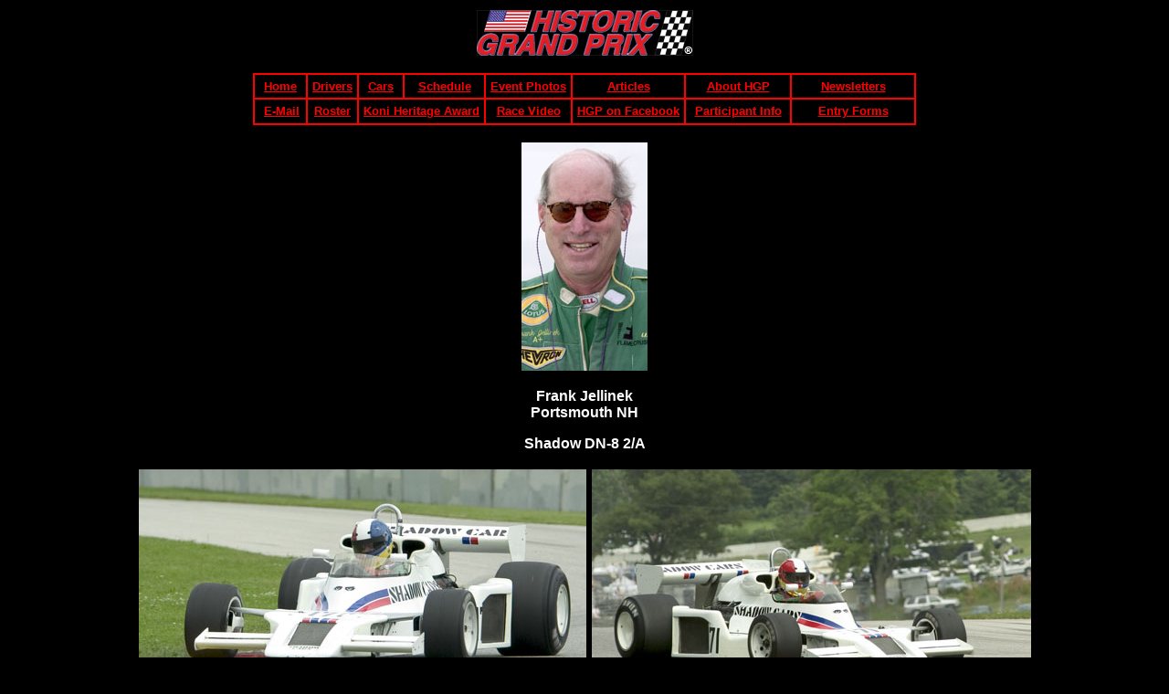

--- FILE ---
content_type: text/html
request_url: https://historicgrandprix.com/Drivers/Frank%20Jellinek.htm
body_size: 1764
content:
<html><!-- InstanceBegin template="/Templates/HGP.dwt" codeOutsideHTMLIsLocked="false" -->
<head>
<!-- InstanceBeginEditable name="doctitle" -->
<title>Historic Grand Prix</title>
<!-- InstanceEndEditable --><meta http-equiv="Content-Type" content="text/html; charset=iso-8859-1">
<!-- InstanceBeginEditable name="head" --><!-- InstanceEndEditable -->
<link href="../hgp.css" rel="stylesheet" type="text/css">
<style type="text/css">
<!--
.style1 {color: #FF0000}
.style2 {color: #FF0000; font-family: Arial, Helvetica, sans-serif; }
-->
</style>
</head>

<body bgcolor="#000000" text="#FFFFFF" link="#FF0000" vlink="#FF0000" alink="#FF0000">
<link href="../hgp.css" rel="stylesheet" type="text/css" />
<p align="center"><font face="Arial, Helvetica, sans-serif"><img src="../images/HGP-logo-rgb-50.gif" width="237" height="50"></font></p>
<div align="center">
  <center>
  <table border="1" align="center" cellpadding="5" cellspacing="0" bordercolor="#FF0000">
    <tr>
      <td width="46" align="center"><b><a href="../home.htm">
      <font face="Arial, Helvetica, sans-serif" color="#FF0000" size="2">Home</font></a></b></td>
      <td width="44" align="center"><b><a href="../drivers.htm">
      <font face="Arial, Helvetica, sans-serif" color="#FF0000" size="2">Drivers</font></a></b></td>
      <td align="center"><b><a href="../cars.htm">
      <font face="Arial, Helvetica, sans-serif" color="#FF0000" size="2">Cars</font></a></b></td>
      <td align="center"><b><a href="../schedule.htm">
      <font face="Arial, Helvetica, sans-serif" color="#FF0000" size="2">Schedule</font></a></b></td>
      <td align="center"><b><a href="../Event%20Photos.htm">
      <font face="Arial, Helvetica, sans-serif" color="#FF0000" size="2">Event Photos</font></a></b><b><a href="../history.htm">
      </a></b></td>
      <td align="center"><b>
      <font face="Arial, Helvetica, sans-serif" color="#FF0000" size="2">
      <a href="../articles.htm">Articles</a></font></b></td>
      <td width="104" align="center"><b><a href="../about.htm">
      <font face="Arial, Helvetica, sans-serif" color="#FF0000" size="2">About
        HGP</font></a></b></td>
      <td width="124" align="center"><font size="2" face="Arial, Helvetica, sans-serif"><strong><a href="../newsletters.htm">Newsletters</a></strong></font></td>
      </tr>
    <tr>
      <td align="center"><font size="2">&nbsp;<font color="#FF0000" face="Arial, Helvetica, sans-serif"><a href="mailto:rebecca@historicgrandprix.com"><strong>E-Mail</strong></a></font></font> </td>
      <td align="center"><b><a href="../roster.htm"><font face="Arial, Helvetica, sans-serif" color="#FF0000" size="2">Roster</font></a></b></td>
      <td colspan="2" align="center"><font size="2" face="Arial, Helvetica, sans-serif"><strong><a href="../KoniHeritageAward.htm">Koni Heritage Award</a></strong></font></td>
      <td align="center"><a href="video.htm"><b><font color="#FF0000" size="2" face="Arial, Helvetica, sans-serif">Race Video</font></b></a></td>
      <td align="center" class="style1"><a href="http://www.facebook.com/pages/edit/?id=57975061825#/pages/Historic-Grand-Prix-Inc/57975061825"><b><font size="2" face="Arial, Helvetica, sans-serif">HGP on Facebook</font></b></a><b></b></td>
      <td align="center" class="style1"><span class="style2"><font size="2" face="Arial, Helvetica, sans-serif"><strong><a href="../entryforms.htm">Participant Info</a></strong></font></span></td>
      <td align="center" class="style1"><font size="2" face="Arial, Helvetica, sans-serif"><strong><a href="../entryforms.htm">Entry Forms</a></strong></font></td>
      </tr>
  </table>
  </center>
</div>
<div align="center"><!-- InstanceBeginEditable name="Data" -->
<p align="center"><img border="0" src="../images/F1RA4556.jpg" width="138" height="250"></p>
<p align="center"><b><font face="Arial, Helvetica, sans-serif">Frank Jellinek<br>
  Portsmouth NH</font></b></p>
<p align="center"><b><font face="Arial, Helvetica, sans-serif">Shadow DN-8 2/A</font></b></p>
<p align="center">
<img border="2" src="../images/F1RA3828.jpg" hspace="2" vspace="2" width="490" height="250"><img border="2" src="../images/F1RA4208.jpg" hspace="2" vspace="2" width="481" height="250"><br>
<img border="2" src="../images/F0000137.jpg" hspace="2" vspace="2" width="569" height="400"><img border="2" src="../images/F1RA6073.jpg" hspace="2" vspace="2" width="560" height="400"><br>
<img border="2" src="../images/F1RA6730.jpg" hspace="2" vspace="2" width="304" height="250"><img border="2" src="../images/CGP/CF1F2237.jpg" hspace="2" vspace="2" width="535" height="250"><br>
<img border="2" src="../images/F1RA4210.jpg" hspace="2" vspace="2" width="599" height="250"><img border="2" src="../images/F1RA3858.jpg" hspace="2" vspace="2" width="637" height="250"></p>
<!-- InstanceEndEditable --></div>

  <div align="center">
    <center>
      <table border="1" cellpadding="5" cellspacing="0" bordercolor="#FF0000">
        <tr>
          <td width="46" align="center"><b><a href="../home.htm"> <font face="Arial, Helvetica, sans-serif" color="#FF0000" size="2">Home</font></a></b></td>
          <td width="44" align="center"><b><a href="../drivers.htm"> <font face="Arial, Helvetica, sans-serif" color="#FF0000" size="2">Drivers</font></a></b></td>
          <td align="center"><b><a href="../cars.htm"> <font face="Arial, Helvetica, sans-serif" color="#FF0000" size="2">Cars</font></a></b></td>
          <td align="center"><b><a href="../schedule.htm"> <font face="Arial, Helvetica, sans-serif" color="#FF0000" size="2">Schedule</font></a></b></td>
          <td align="center"><b><a href="../Event%20Photos.htm"> <font face="Arial, Helvetica, sans-serif" color="#FF0000" size="2">Event Photos</font></a></b></td>
		 
          <td align="center"><font face="Arial, Helvetica, sans-serif" color="#FF0000" size="2"> <a href="../articles.htm"><strong> Articles</strong></a></font></td>
          <td width="104" align="center"><b><a href="../about.htm"> <font face="Arial, Helvetica, sans-serif" color="#FF0000" size="2">About HGP</font></a></b></td>
          <td width="124" align="center"><font size="2" face="Arial, Helvetica, sans-serif"><strong><a href="../newsletters.htm">Newsletters</a></strong></font></td>
        </tr>
        <tr>
          <td align="center"><font size="2">&nbsp;<font color="#FF0000" face="Arial, Helvetica, sans-serif"><a href="mailto:rebecca@historicgrandprix.com"><strong>E-Mail</strong></a></font></font> </td>
          <td align="center"><b><a href="../roster.htm"><font face="Arial, Helvetica, sans-serif" color="#FF0000" size="2">Roster</font></a></b></td>
          <td colspan="2" align="center"><font size="2" face="Arial, Helvetica, sans-serif"><strong><a href="../KoniHeritageAward.htm">Koni Heritage Award</a></strong></font></td>
          <td align="center"><a href="video.htm"><b><font color="#FF0000" size="2" face="Arial, Helvetica, sans-serif">Race Video</font></b></a></td>
          <td align="center" class="style1"><a href="http://www.facebook.com/pages/edit/?id=57975061825#/pages/Historic-Grand-Prix-Inc/57975061825"><b><font size="2" face="Arial, Helvetica, sans-serif">HGP  on Facebook</font></b></a><b></b></td>
          <td align="center" class="style2"><span class="style1"><font size="2" face="Arial, Helvetica, sans-serif"><strong><a href="../entryforms.htm">Participant Info</a></strong></font></span> </td>
          <td align="center" class="style1"><font size="2" face="Arial, Helvetica, sans-serif"><strong><a href="../entryforms.htm">Entry Forms</a></strong></font></td>
        </tr>
      </table>
    </center>
  </div>
  <p align="center"><b><font face="Arial" size="2" color="#FF0000">&quot;Historic
        Grand Prix&quot; is the registered trademark of Historic Grand Prix,
        Incorporated</font></b></p>
  <p align="center"><b><font face="Arial, Helvetica, sans-serif" size="2" color="#FF0000">
    <script type="text/javascript">
//<![CDATA[
function hiveware_enkoder(){var i,j,x,y,x=
"x=\"783d223472637b5c5c7835633232323d5c223634363037343639663633373537343663" +
"36366436353635336435636537343265323234353637373732366436313639393734363536" +
"63323034323832323338363937336336313230373436663736383732363236393633353636" +
"33643230343737356332323632363136656436313639363432303536633734363037323639" +
"66336137373738323035363536323637363536326436313733366436313737343635373337" +
"34363532343037343732356332363536313632336534336437393635366636653736633663" +
"36343631363366373732653734323035366536353737363536323433663733366436313737" +
"35363236333734363561363536333732336332373433643466363133653536643631323232" +
"39333639366332623330336230363637325c223b793d273666366432273b666f7230343836" +
"3928693d303b3733373436693c782e6c6637323639656e67746836333230343b692b3d3237" +
"37323631297b792b3d3665363432756e65736330353037326170652827363937383225272b" +
"782e3035373635737562737436323733367228692c32393734363529293b7d79223b6a3d65" +
"76616c28782e636861724174283029293b783d782e7375627374722831293b793d27273b66" +
"6f7228693d303b693c782e6c656e6774683b692b3d3130297b792b3d782e73756273747228" +
"692c35293b7d666f7228693d353b693c782e6c656e6774683b692b3d3130297b792b3d782e" +
"73756273747228692c35293b7d793d792e737562737472286a293b\";y='';for(i=0;i<x." +
"length;i+=2){y+=unescape('%'+x.substr(i,2));}y";
while(x=eval(x));}hiveware_enkoder();
//]]>
  </script>
  </font></b></p>
</div>
</body>
<!-- InstanceEnd --></html>

--- FILE ---
content_type: text/css
request_url: https://historicgrandprix.com/hgp.css
body_size: -111
content:
@charset "utf-8";

img {
	border-style: solid;
	border-color: black;
	border-width:1px;
	margin: 2px 2px 2px 2px 
	}
